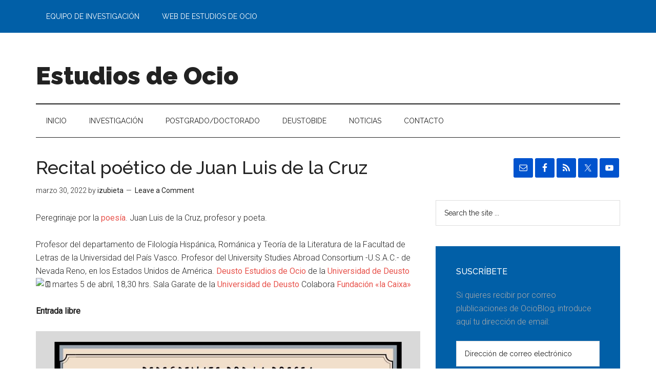

--- FILE ---
content_type: text/html; charset=UTF-8
request_url: https://blogs.deusto.es/EstudiosOcio/recital-poetico-de-juan-luis-de-la-cruz/
body_size: 48482
content:
<!DOCTYPE html>
<html lang="es">
<head >
<meta charset="UTF-8" />
<meta name="viewport" content="width=device-width, initial-scale=1" />
<title>Recital poético de Juan Luis de la Cruz</title>
<meta name='robots' content='max-image-preview:large' />
	<style>img:is([sizes="auto" i], [sizes^="auto," i]) { contain-intrinsic-size: 3000px 1500px }</style>
	
<!-- Google Tag Manager for WordPress by gtm4wp.com -->
<script data-cfasync="false" data-pagespeed-no-defer>
	var gtm4wp_datalayer_name = "dataLayer";
	var dataLayer = dataLayer || [];
</script>
<!-- End Google Tag Manager for WordPress by gtm4wp.com --><link rel='dns-prefetch' href='//fonts.googleapis.com' />
<link rel="alternate" type="application/rss+xml" title="Estudios de Ocio &raquo; Feed" href="https://blogs.deusto.es/EstudiosOcio/feed/" />
<link rel="alternate" type="application/rss+xml" title="Estudios de Ocio &raquo; Feed de los comentarios" href="https://blogs.deusto.es/EstudiosOcio/comments/feed/" />
<link rel="alternate" type="application/rss+xml" title="Estudios de Ocio &raquo; Comentario Recital poético de Juan Luis de la Cruz del feed" href="https://blogs.deusto.es/EstudiosOcio/recital-poetico-de-juan-luis-de-la-cruz/feed/" />
<link rel="canonical" href="https://blogs.deusto.es/EstudiosOcio/recital-poetico-de-juan-luis-de-la-cruz/" />
<script type="text/javascript">
/* <![CDATA[ */
window._wpemojiSettings = {"baseUrl":"https:\/\/s.w.org\/images\/core\/emoji\/16.0.1\/72x72\/","ext":".png","svgUrl":"https:\/\/s.w.org\/images\/core\/emoji\/16.0.1\/svg\/","svgExt":".svg","source":{"concatemoji":"https:\/\/blogs.deusto.es\/EstudiosOcio\/wp-includes\/js\/wp-emoji-release.min.js?ver=6.8.3"}};
/*! This file is auto-generated */
!function(s,n){var o,i,e;function c(e){try{var t={supportTests:e,timestamp:(new Date).valueOf()};sessionStorage.setItem(o,JSON.stringify(t))}catch(e){}}function p(e,t,n){e.clearRect(0,0,e.canvas.width,e.canvas.height),e.fillText(t,0,0);var t=new Uint32Array(e.getImageData(0,0,e.canvas.width,e.canvas.height).data),a=(e.clearRect(0,0,e.canvas.width,e.canvas.height),e.fillText(n,0,0),new Uint32Array(e.getImageData(0,0,e.canvas.width,e.canvas.height).data));return t.every(function(e,t){return e===a[t]})}function u(e,t){e.clearRect(0,0,e.canvas.width,e.canvas.height),e.fillText(t,0,0);for(var n=e.getImageData(16,16,1,1),a=0;a<n.data.length;a++)if(0!==n.data[a])return!1;return!0}function f(e,t,n,a){switch(t){case"flag":return n(e,"\ud83c\udff3\ufe0f\u200d\u26a7\ufe0f","\ud83c\udff3\ufe0f\u200b\u26a7\ufe0f")?!1:!n(e,"\ud83c\udde8\ud83c\uddf6","\ud83c\udde8\u200b\ud83c\uddf6")&&!n(e,"\ud83c\udff4\udb40\udc67\udb40\udc62\udb40\udc65\udb40\udc6e\udb40\udc67\udb40\udc7f","\ud83c\udff4\u200b\udb40\udc67\u200b\udb40\udc62\u200b\udb40\udc65\u200b\udb40\udc6e\u200b\udb40\udc67\u200b\udb40\udc7f");case"emoji":return!a(e,"\ud83e\udedf")}return!1}function g(e,t,n,a){var r="undefined"!=typeof WorkerGlobalScope&&self instanceof WorkerGlobalScope?new OffscreenCanvas(300,150):s.createElement("canvas"),o=r.getContext("2d",{willReadFrequently:!0}),i=(o.textBaseline="top",o.font="600 32px Arial",{});return e.forEach(function(e){i[e]=t(o,e,n,a)}),i}function t(e){var t=s.createElement("script");t.src=e,t.defer=!0,s.head.appendChild(t)}"undefined"!=typeof Promise&&(o="wpEmojiSettingsSupports",i=["flag","emoji"],n.supports={everything:!0,everythingExceptFlag:!0},e=new Promise(function(e){s.addEventListener("DOMContentLoaded",e,{once:!0})}),new Promise(function(t){var n=function(){try{var e=JSON.parse(sessionStorage.getItem(o));if("object"==typeof e&&"number"==typeof e.timestamp&&(new Date).valueOf()<e.timestamp+604800&&"object"==typeof e.supportTests)return e.supportTests}catch(e){}return null}();if(!n){if("undefined"!=typeof Worker&&"undefined"!=typeof OffscreenCanvas&&"undefined"!=typeof URL&&URL.createObjectURL&&"undefined"!=typeof Blob)try{var e="postMessage("+g.toString()+"("+[JSON.stringify(i),f.toString(),p.toString(),u.toString()].join(",")+"));",a=new Blob([e],{type:"text/javascript"}),r=new Worker(URL.createObjectURL(a),{name:"wpTestEmojiSupports"});return void(r.onmessage=function(e){c(n=e.data),r.terminate(),t(n)})}catch(e){}c(n=g(i,f,p,u))}t(n)}).then(function(e){for(var t in e)n.supports[t]=e[t],n.supports.everything=n.supports.everything&&n.supports[t],"flag"!==t&&(n.supports.everythingExceptFlag=n.supports.everythingExceptFlag&&n.supports[t]);n.supports.everythingExceptFlag=n.supports.everythingExceptFlag&&!n.supports.flag,n.DOMReady=!1,n.readyCallback=function(){n.DOMReady=!0}}).then(function(){return e}).then(function(){var e;n.supports.everything||(n.readyCallback(),(e=n.source||{}).concatemoji?t(e.concatemoji):e.wpemoji&&e.twemoji&&(t(e.twemoji),t(e.wpemoji)))}))}((window,document),window._wpemojiSettings);
/* ]]> */
</script>
<link rel='stylesheet' id='magazine-pro-theme-css' href='https://blogs.deusto.es/wp-content/themes/magazine-pro/style.css?ver=3.0.1' type='text/css' media='all' />
<style id='wp-emoji-styles-inline-css' type='text/css'>

	img.wp-smiley, img.emoji {
		display: inline !important;
		border: none !important;
		box-shadow: none !important;
		height: 1em !important;
		width: 1em !important;
		margin: 0 0.07em !important;
		vertical-align: -0.1em !important;
		background: none !important;
		padding: 0 !important;
	}
</style>
<link rel='stylesheet' id='wp-block-library-css' href='https://blogs.deusto.es/EstudiosOcio/wp-includes/css/dist/block-library/style.min.css?ver=6.8.3' type='text/css' media='all' />
<style id='classic-theme-styles-inline-css' type='text/css'>
/*! This file is auto-generated */
.wp-block-button__link{color:#fff;background-color:#32373c;border-radius:9999px;box-shadow:none;text-decoration:none;padding:calc(.667em + 2px) calc(1.333em + 2px);font-size:1.125em}.wp-block-file__button{background:#32373c;color:#fff;text-decoration:none}
</style>
<style id='global-styles-inline-css' type='text/css'>
:root{--wp--preset--aspect-ratio--square: 1;--wp--preset--aspect-ratio--4-3: 4/3;--wp--preset--aspect-ratio--3-4: 3/4;--wp--preset--aspect-ratio--3-2: 3/2;--wp--preset--aspect-ratio--2-3: 2/3;--wp--preset--aspect-ratio--16-9: 16/9;--wp--preset--aspect-ratio--9-16: 9/16;--wp--preset--color--black: #000000;--wp--preset--color--cyan-bluish-gray: #abb8c3;--wp--preset--color--white: #ffffff;--wp--preset--color--pale-pink: #f78da7;--wp--preset--color--vivid-red: #cf2e2e;--wp--preset--color--luminous-vivid-orange: #ff6900;--wp--preset--color--luminous-vivid-amber: #fcb900;--wp--preset--color--light-green-cyan: #7bdcb5;--wp--preset--color--vivid-green-cyan: #00d084;--wp--preset--color--pale-cyan-blue: #8ed1fc;--wp--preset--color--vivid-cyan-blue: #0693e3;--wp--preset--color--vivid-purple: #9b51e0;--wp--preset--gradient--vivid-cyan-blue-to-vivid-purple: linear-gradient(135deg,rgba(6,147,227,1) 0%,rgb(155,81,224) 100%);--wp--preset--gradient--light-green-cyan-to-vivid-green-cyan: linear-gradient(135deg,rgb(122,220,180) 0%,rgb(0,208,130) 100%);--wp--preset--gradient--luminous-vivid-amber-to-luminous-vivid-orange: linear-gradient(135deg,rgba(252,185,0,1) 0%,rgba(255,105,0,1) 100%);--wp--preset--gradient--luminous-vivid-orange-to-vivid-red: linear-gradient(135deg,rgba(255,105,0,1) 0%,rgb(207,46,46) 100%);--wp--preset--gradient--very-light-gray-to-cyan-bluish-gray: linear-gradient(135deg,rgb(238,238,238) 0%,rgb(169,184,195) 100%);--wp--preset--gradient--cool-to-warm-spectrum: linear-gradient(135deg,rgb(74,234,220) 0%,rgb(151,120,209) 20%,rgb(207,42,186) 40%,rgb(238,44,130) 60%,rgb(251,105,98) 80%,rgb(254,248,76) 100%);--wp--preset--gradient--blush-light-purple: linear-gradient(135deg,rgb(255,206,236) 0%,rgb(152,150,240) 100%);--wp--preset--gradient--blush-bordeaux: linear-gradient(135deg,rgb(254,205,165) 0%,rgb(254,45,45) 50%,rgb(107,0,62) 100%);--wp--preset--gradient--luminous-dusk: linear-gradient(135deg,rgb(255,203,112) 0%,rgb(199,81,192) 50%,rgb(65,88,208) 100%);--wp--preset--gradient--pale-ocean: linear-gradient(135deg,rgb(255,245,203) 0%,rgb(182,227,212) 50%,rgb(51,167,181) 100%);--wp--preset--gradient--electric-grass: linear-gradient(135deg,rgb(202,248,128) 0%,rgb(113,206,126) 100%);--wp--preset--gradient--midnight: linear-gradient(135deg,rgb(2,3,129) 0%,rgb(40,116,252) 100%);--wp--preset--font-size--small: 13px;--wp--preset--font-size--medium: 20px;--wp--preset--font-size--large: 36px;--wp--preset--font-size--x-large: 42px;--wp--preset--spacing--20: 0.44rem;--wp--preset--spacing--30: 0.67rem;--wp--preset--spacing--40: 1rem;--wp--preset--spacing--50: 1.5rem;--wp--preset--spacing--60: 2.25rem;--wp--preset--spacing--70: 3.38rem;--wp--preset--spacing--80: 5.06rem;--wp--preset--shadow--natural: 6px 6px 9px rgba(0, 0, 0, 0.2);--wp--preset--shadow--deep: 12px 12px 50px rgba(0, 0, 0, 0.4);--wp--preset--shadow--sharp: 6px 6px 0px rgba(0, 0, 0, 0.2);--wp--preset--shadow--outlined: 6px 6px 0px -3px rgba(255, 255, 255, 1), 6px 6px rgba(0, 0, 0, 1);--wp--preset--shadow--crisp: 6px 6px 0px rgba(0, 0, 0, 1);}:where(.is-layout-flex){gap: 0.5em;}:where(.is-layout-grid){gap: 0.5em;}body .is-layout-flex{display: flex;}.is-layout-flex{flex-wrap: wrap;align-items: center;}.is-layout-flex > :is(*, div){margin: 0;}body .is-layout-grid{display: grid;}.is-layout-grid > :is(*, div){margin: 0;}:where(.wp-block-columns.is-layout-flex){gap: 2em;}:where(.wp-block-columns.is-layout-grid){gap: 2em;}:where(.wp-block-post-template.is-layout-flex){gap: 1.25em;}:where(.wp-block-post-template.is-layout-grid){gap: 1.25em;}.has-black-color{color: var(--wp--preset--color--black) !important;}.has-cyan-bluish-gray-color{color: var(--wp--preset--color--cyan-bluish-gray) !important;}.has-white-color{color: var(--wp--preset--color--white) !important;}.has-pale-pink-color{color: var(--wp--preset--color--pale-pink) !important;}.has-vivid-red-color{color: var(--wp--preset--color--vivid-red) !important;}.has-luminous-vivid-orange-color{color: var(--wp--preset--color--luminous-vivid-orange) !important;}.has-luminous-vivid-amber-color{color: var(--wp--preset--color--luminous-vivid-amber) !important;}.has-light-green-cyan-color{color: var(--wp--preset--color--light-green-cyan) !important;}.has-vivid-green-cyan-color{color: var(--wp--preset--color--vivid-green-cyan) !important;}.has-pale-cyan-blue-color{color: var(--wp--preset--color--pale-cyan-blue) !important;}.has-vivid-cyan-blue-color{color: var(--wp--preset--color--vivid-cyan-blue) !important;}.has-vivid-purple-color{color: var(--wp--preset--color--vivid-purple) !important;}.has-black-background-color{background-color: var(--wp--preset--color--black) !important;}.has-cyan-bluish-gray-background-color{background-color: var(--wp--preset--color--cyan-bluish-gray) !important;}.has-white-background-color{background-color: var(--wp--preset--color--white) !important;}.has-pale-pink-background-color{background-color: var(--wp--preset--color--pale-pink) !important;}.has-vivid-red-background-color{background-color: var(--wp--preset--color--vivid-red) !important;}.has-luminous-vivid-orange-background-color{background-color: var(--wp--preset--color--luminous-vivid-orange) !important;}.has-luminous-vivid-amber-background-color{background-color: var(--wp--preset--color--luminous-vivid-amber) !important;}.has-light-green-cyan-background-color{background-color: var(--wp--preset--color--light-green-cyan) !important;}.has-vivid-green-cyan-background-color{background-color: var(--wp--preset--color--vivid-green-cyan) !important;}.has-pale-cyan-blue-background-color{background-color: var(--wp--preset--color--pale-cyan-blue) !important;}.has-vivid-cyan-blue-background-color{background-color: var(--wp--preset--color--vivid-cyan-blue) !important;}.has-vivid-purple-background-color{background-color: var(--wp--preset--color--vivid-purple) !important;}.has-black-border-color{border-color: var(--wp--preset--color--black) !important;}.has-cyan-bluish-gray-border-color{border-color: var(--wp--preset--color--cyan-bluish-gray) !important;}.has-white-border-color{border-color: var(--wp--preset--color--white) !important;}.has-pale-pink-border-color{border-color: var(--wp--preset--color--pale-pink) !important;}.has-vivid-red-border-color{border-color: var(--wp--preset--color--vivid-red) !important;}.has-luminous-vivid-orange-border-color{border-color: var(--wp--preset--color--luminous-vivid-orange) !important;}.has-luminous-vivid-amber-border-color{border-color: var(--wp--preset--color--luminous-vivid-amber) !important;}.has-light-green-cyan-border-color{border-color: var(--wp--preset--color--light-green-cyan) !important;}.has-vivid-green-cyan-border-color{border-color: var(--wp--preset--color--vivid-green-cyan) !important;}.has-pale-cyan-blue-border-color{border-color: var(--wp--preset--color--pale-cyan-blue) !important;}.has-vivid-cyan-blue-border-color{border-color: var(--wp--preset--color--vivid-cyan-blue) !important;}.has-vivid-purple-border-color{border-color: var(--wp--preset--color--vivid-purple) !important;}.has-vivid-cyan-blue-to-vivid-purple-gradient-background{background: var(--wp--preset--gradient--vivid-cyan-blue-to-vivid-purple) !important;}.has-light-green-cyan-to-vivid-green-cyan-gradient-background{background: var(--wp--preset--gradient--light-green-cyan-to-vivid-green-cyan) !important;}.has-luminous-vivid-amber-to-luminous-vivid-orange-gradient-background{background: var(--wp--preset--gradient--luminous-vivid-amber-to-luminous-vivid-orange) !important;}.has-luminous-vivid-orange-to-vivid-red-gradient-background{background: var(--wp--preset--gradient--luminous-vivid-orange-to-vivid-red) !important;}.has-very-light-gray-to-cyan-bluish-gray-gradient-background{background: var(--wp--preset--gradient--very-light-gray-to-cyan-bluish-gray) !important;}.has-cool-to-warm-spectrum-gradient-background{background: var(--wp--preset--gradient--cool-to-warm-spectrum) !important;}.has-blush-light-purple-gradient-background{background: var(--wp--preset--gradient--blush-light-purple) !important;}.has-blush-bordeaux-gradient-background{background: var(--wp--preset--gradient--blush-bordeaux) !important;}.has-luminous-dusk-gradient-background{background: var(--wp--preset--gradient--luminous-dusk) !important;}.has-pale-ocean-gradient-background{background: var(--wp--preset--gradient--pale-ocean) !important;}.has-electric-grass-gradient-background{background: var(--wp--preset--gradient--electric-grass) !important;}.has-midnight-gradient-background{background: var(--wp--preset--gradient--midnight) !important;}.has-small-font-size{font-size: var(--wp--preset--font-size--small) !important;}.has-medium-font-size{font-size: var(--wp--preset--font-size--medium) !important;}.has-large-font-size{font-size: var(--wp--preset--font-size--large) !important;}.has-x-large-font-size{font-size: var(--wp--preset--font-size--x-large) !important;}
:where(.wp-block-post-template.is-layout-flex){gap: 1.25em;}:where(.wp-block-post-template.is-layout-grid){gap: 1.25em;}
:where(.wp-block-columns.is-layout-flex){gap: 2em;}:where(.wp-block-columns.is-layout-grid){gap: 2em;}
:root :where(.wp-block-pullquote){font-size: 1.5em;line-height: 1.6;}
</style>
<link rel='stylesheet' id='udfield_css-css' href='https://blogs.deusto.es/wp-content/plugins/footer-ud/includes/../assets/css/udfield.css?ver=6.8.3' type='text/css' media='all' />
<link rel='stylesheet' id='wpcf-css' href='https://blogs.deusto.es/wp-content/plugins/wp-contact-form/wpcf.css?ver=20110218' type='text/css' media='all' />
<link rel='stylesheet' id='google-fonts-css' href='//fonts.googleapis.com/css?family=Roboto%3A300%2C400%7CRaleway%3A400%2C500%2C900&#038;ver=3.0.1' type='text/css' media='all' />
<link rel='stylesheet' id='simple-social-icons-font-css' href='https://blogs.deusto.es/wp-content/plugins/simple-social-icons/css/style.css?ver=3.0.2' type='text/css' media='all' />
<script type="text/javascript" src="https://blogs.deusto.es/EstudiosOcio/wp-includes/js/jquery/jquery.min.js?ver=3.7.1" id="jquery-core-js"></script>
<script type="text/javascript" src="https://blogs.deusto.es/EstudiosOcio/wp-includes/js/jquery/jquery-migrate.min.js?ver=3.4.1" id="jquery-migrate-js"></script>
<script type="text/javascript" src="https://blogs.deusto.es/wp-content/themes/magazine-pro/js/entry-date.js?ver=1.0.0" id="magazine-entry-date-js"></script>
<script type="text/javascript" src="https://blogs.deusto.es/wp-content/themes/magazine-pro/js/responsive-menu.js?ver=1.0.0" id="magazine-responsive-menu-js"></script>
<link rel="https://api.w.org/" href="https://blogs.deusto.es/EstudiosOcio/wp-json/" /><link rel="alternate" title="JSON" type="application/json" href="https://blogs.deusto.es/EstudiosOcio/wp-json/wp/v2/posts/4684" /><link rel="EditURI" type="application/rsd+xml" title="RSD" href="https://blogs.deusto.es/EstudiosOcio/xmlrpc.php?rsd" />
<link rel="alternate" title="oEmbed (JSON)" type="application/json+oembed" href="https://blogs.deusto.es/EstudiosOcio/wp-json/oembed/1.0/embed?url=https%3A%2F%2Fblogs.deusto.es%2FEstudiosOcio%2Frecital-poetico-de-juan-luis-de-la-cruz%2F" />
<link rel="alternate" title="oEmbed (XML)" type="text/xml+oembed" href="https://blogs.deusto.es/EstudiosOcio/wp-json/oembed/1.0/embed?url=https%3A%2F%2Fblogs.deusto.es%2FEstudiosOcio%2Frecital-poetico-de-juan-luis-de-la-cruz%2F&#038;format=xml" />
<!-- Global site tag (gtag.js) - Google Analytics -->
    <script async src="https://www.googletagmanager.com/gtag/js?id=UA-42396428-16"></script>
    <script>
      window.dataLayer = window.dataLayer || [];
      function gtag(){dataLayer.push(arguments);}
      gtag("js", new Date());
      gtag("config", "UA-42396428-16");
    </script><script charset="utf-8" type="text/javascript" src="http://w.sharethis.com/button/buttons.js"></script><script type="text/javascript">stLight.options({publisher:"4d0dedec-831a-48b7-a213-53baeacc219d"});</script>
<!-- Google Tag Manager for WordPress by gtm4wp.com -->
<!-- GTM Container placement set to footer -->
<script data-cfasync="false" data-pagespeed-no-defer>
</script>
<!-- End Google Tag Manager for WordPress by gtm4wp.com --><link rel="icon" href="https://blogs.deusto.es/wp-content/themes/magazine-pro/images/favicon.ico" />
<link rel="pingback" href="https://blogs.deusto.es/EstudiosOcio/xmlrpc.php" />
<meta name="generator" content="Elementor 3.33.1; features: additional_custom_breakpoints; settings: css_print_method-external, google_font-enabled, font_display-auto">
			<style>
				.e-con.e-parent:nth-of-type(n+4):not(.e-lazyloaded):not(.e-no-lazyload),
				.e-con.e-parent:nth-of-type(n+4):not(.e-lazyloaded):not(.e-no-lazyload) * {
					background-image: none !important;
				}
				@media screen and (max-height: 1024px) {
					.e-con.e-parent:nth-of-type(n+3):not(.e-lazyloaded):not(.e-no-lazyload),
					.e-con.e-parent:nth-of-type(n+3):not(.e-lazyloaded):not(.e-no-lazyload) * {
						background-image: none !important;
					}
				}
				@media screen and (max-height: 640px) {
					.e-con.e-parent:nth-of-type(n+2):not(.e-lazyloaded):not(.e-no-lazyload),
					.e-con.e-parent:nth-of-type(n+2):not(.e-lazyloaded):not(.e-no-lazyload) * {
						background-image: none !important;
					}
				}
			</style>
					<style type="text/css" id="wp-custom-css">
			.widget.simple-social-icons ul li a{
	  padding: 10px!important;
    background-color:  #0053ce!important;
    color: #fff;
}
		</style>
		</head>
<body class="wp-singular post-template-default single single-post postid-4684 single-format-standard wp-theme-genesis wp-child-theme-magazine-pro header-full-width content-sidebar genesis-breadcrumbs-hidden genesis-footer-widgets-hidden primary-nav elementor-default elementor-kit-4461" itemscope itemtype="https://schema.org/WebPage"><div class="site-container"><nav class="nav-primary" aria-label="Main" itemscope itemtype="https://schema.org/SiteNavigationElement"><div class="wrap"><ul id="menu-superior" class="menu genesis-nav-menu menu-primary"><li id="menu-item-4138" class="menu-item menu-item-type-custom menu-item-object-custom menu-item-4138"><a target="_blank" href="https://www.deusto.es/cs/Satellite/deustoresearch/es/inicio/centros-equipos-e-investigadores/equipos-de-investigacion/ocio-y-desarrollo-humano/equipoinvestiga" itemprop="url"><span itemprop="name">Equipo de Investigación</span></a></li>
<li id="menu-item-4139" class="menu-item menu-item-type-custom menu-item-object-custom menu-item-4139"><a target="_blank" href="https://www.deusto.es/es/inicio/somos-deusto/centros-universitarios/institutos/instituto-de-ocio" itemprop="url"><span itemprop="name">Web de Estudios de Ocio</span></a></li>
</ul></div></nav><header class="site-header" itemscope itemtype="https://schema.org/WPHeader"><div class="wrap"><div class="title-area"><p class="site-title" itemprop="headline"><a href="https://blogs.deusto.es/EstudiosOcio/">Estudios de Ocio</a></p><p class="site-description" itemprop="description">Reflexiones sobre el Ocio en la sociedad actual</p></div></div></header><nav class="nav-secondary" aria-label="Secondary" itemscope itemtype="https://schema.org/SiteNavigationElement"><div class="wrap"><ul id="menu-nuevo-menu" class="menu genesis-nav-menu menu-secondary"><li id="menu-item-4134" class="menu-item menu-item-type-custom menu-item-object-custom menu-item-home menu-item-4134"><a href="https://blogs.deusto.es/EstudiosOcio/" itemprop="url"><span itemprop="name">Inicio</span></a></li>
<li id="menu-item-4103" class="menu-item menu-item-type-taxonomy menu-item-object-category menu-item-4103"><a href="https://blogs.deusto.es/EstudiosOcio/categoria/investigacion/" itemprop="url"><span itemprop="name">Investigación</span></a></li>
<li id="menu-item-4101" class="menu-item menu-item-type-taxonomy menu-item-object-category menu-item-4101"><a href="https://blogs.deusto.es/EstudiosOcio/categoria/formacion/" itemprop="url"><span itemprop="name">Postgrado/Doctorado</span></a></li>
<li id="menu-item-4100" class="menu-item menu-item-type-taxonomy menu-item-object-category menu-item-4100"><a href="https://blogs.deusto.es/EstudiosOcio/categoria/deustobide/" itemprop="url"><span itemprop="name">DeustoBide</span></a></li>
<li id="menu-item-4102" class="menu-item menu-item-type-taxonomy menu-item-object-category menu-item-4102"><a href="https://blogs.deusto.es/EstudiosOcio/categoria/noticias/" itemprop="url"><span itemprop="name">Noticias</span></a></li>
<li id="menu-item-4105" class="menu-item menu-item-type-post_type menu-item-object-page menu-item-4105"><a href="https://blogs.deusto.es/EstudiosOcio/contacto/" itemprop="url"><span itemprop="name">Contacto</span></a></li>
</ul></div></nav><div class="site-inner"><div class="content-sidebar-wrap"><main class="content"><article class="post-4684 post type-post status-publish format-standard category-general entry" aria-label="Recital poético de Juan Luis de la Cruz" itemscope itemtype="https://schema.org/CreativeWork"><header class="entry-header"><h1 class="entry-title" itemprop="headline">Recital poético de Juan Luis de la Cruz</h1>
<p class="entry-meta"><time class="entry-time" itemprop="datePublished" datetime="2022-03-30T15:56:00+02:00">marzo 30, 2022</time> by <span class="entry-author" itemprop="author" itemscope itemtype="https://schema.org/Person"><a href="https://blogs.deusto.es/EstudiosOcio/author/izubieta/" class="entry-author-link" rel="author" itemprop="url"><span class="entry-author-name" itemprop="name">izubieta</span></a></span> <span class="entry-comments-link"><a href="https://blogs.deusto.es/EstudiosOcio/recital-poetico-de-juan-luis-de-la-cruz/#respond">Leave a Comment</a></span> </p></header><div class="entry-content" itemprop="text">
<p>Peregrinaje por la <a href="https://twitter.com/hashtag/poesia?src=hashtag_click">poesía</a>. Juan Luis de la Cruz, profesor y poeta. </p>



<p>Profesor del departamento de Filología Hispánica, Románica y Teoría de la Literatura de la Facultad de Letras de la Universidad del País Vasco. Profesor del University Studies Abroad Consortium -U.S.A.C.- de Nevada Reno, en los Estados Unidos de América. <a href="https://www.facebook.com/EstudiosOcioDeusto/?__cft__[0]=AZWdXTgaKaCqBcMYU_9FRGQ204d_0JKNPfP3C2sTIUYYlNYRuYrAvCJZxYVJRjWNqE60IuNCdk562AixP1T-mj8NqmPUy-0-3BioSlbiklmU86gXWw450MKOHd9HKF1p_SxQ-rWe1oUZhsop1Hy5WYWiPpjV2Pi6GUr-IMngAlw0eeQyOhQPYUR-OD2TzbJ1wtE&amp;__tn__=kK-R">Deusto Estudios de Ocio</a> de la <a href="https://www.facebook.com/UDeusto/?__cft__[0]=AZWdXTgaKaCqBcMYU_9FRGQ204d_0JKNPfP3C2sTIUYYlNYRuYrAvCJZxYVJRjWNqE60IuNCdk562AixP1T-mj8NqmPUy-0-3BioSlbiklmU86gXWw450MKOHd9HKF1p_SxQ-rWe1oUZhsop1Hy5WYWiPpjV2Pi6GUr-IMngAlw0eeQyOhQPYUR-OD2TzbJ1wtE&amp;__tn__=kK-R">Universidad de Deusto</a><img decoding="async" height="16" width="16" alt="&#x1f5d3;" src="https://static.xx.fbcdn.net/images/emoji.php/v9/tb5/1.5/16/1f5d3.png">martes 5 de abril, 18,30 hrs. Sala Garate de la <a href="https://www.facebook.com/UDeusto/?__cft__[0]=AZWdXTgaKaCqBcMYU_9FRGQ204d_0JKNPfP3C2sTIUYYlNYRuYrAvCJZxYVJRjWNqE60IuNCdk562AixP1T-mj8NqmPUy-0-3BioSlbiklmU86gXWw450MKOHd9HKF1p_SxQ-rWe1oUZhsop1Hy5WYWiPpjV2Pi6GUr-IMngAlw0eeQyOhQPYUR-OD2TzbJ1wtE&amp;__tn__=kK-R">Universidad de Deusto</a>    Colabora <a href="https://www.facebook.com/fundlacaixa/?__cft__[0]=AZWdXTgaKaCqBcMYU_9FRGQ204d_0JKNPfP3C2sTIUYYlNYRuYrAvCJZxYVJRjWNqE60IuNCdk562AixP1T-mj8NqmPUy-0-3BioSlbiklmU86gXWw450MKOHd9HKF1p_SxQ-rWe1oUZhsop1Hy5WYWiPpjV2Pi6GUr-IMngAlw0eeQyOhQPYUR-OD2TzbJ1wtE&amp;__tn__=kK-R">Fundación «la Caixa»</a></p>



<p><strong>Entrada libre</strong></p>



<figure class="wp-block-image size-large"><a href="https://blogs.deusto.es/alumni/wp-content/uploads/sites/65/2022/03/pEREGRINAJE-POR-LA-POESIA.jpg"><img fetchpriority="high" decoding="async" width="940" height="788" src="https://blogs.deusto.es/alumni/wp-content/uploads/sites/65/2022/03/pEREGRINAJE-POR-LA-POESIA.jpg" alt="" class="wp-image-4685" srcset="https://blogs.deusto.es/wp-content/uploads/sites/65/2022/03/pEREGRINAJE-POR-LA-POESIA.jpg 940w, https://blogs.deusto.es/wp-content/uploads/sites/65/2022/03/pEREGRINAJE-POR-LA-POESIA-300x251.jpg 300w, https://blogs.deusto.es/wp-content/uploads/sites/65/2022/03/pEREGRINAJE-POR-LA-POESIA-768x644.jpg 768w" sizes="(max-width: 940px) 100vw, 940px" /></a></figure>



<p>5 abril, 18,30 hrs. Sala Garate de la Universidad de Deusto. </p>



<p>Colabora <a href="https://twitter.com/FundlaCaixa">Fundación «la Caixa»</a></p>
<p><span class='st_facebook_buttons' st_title='Recital poético de Juan Luis de la Cruz' st_url='https://blogs.deusto.es/EstudiosOcio/recital-poetico-de-juan-luis-de-la-cruz/' displayText='facebook'></span><span st_via='ociogune' st_username='ociogune' class='st_twitter_buttons' st_title='Recital poético de Juan Luis de la Cruz' st_url='https://blogs.deusto.es/EstudiosOcio/recital-poetico-de-juan-luis-de-la-cruz/' displayText='twitter'></span><span class='st_linkedin_buttons' st_title='Recital poético de Juan Luis de la Cruz' st_url='https://blogs.deusto.es/EstudiosOcio/recital-poetico-de-juan-luis-de-la-cruz/' displayText='linkedin'></span><span class='st_email_buttons' st_title='Recital poético de Juan Luis de la Cruz' st_url='https://blogs.deusto.es/EstudiosOcio/recital-poetico-de-juan-luis-de-la-cruz/' displayText='email'></span><span class='st_sharethis_buttons' st_title='Recital poético de Juan Luis de la Cruz' st_url='https://blogs.deusto.es/EstudiosOcio/recital-poetico-de-juan-luis-de-la-cruz/' displayText='sharethis'></span></p><!--<rdf:RDF xmlns:rdf="http://www.w3.org/1999/02/22-rdf-syntax-ns#"
			xmlns:dc="http://purl.org/dc/elements/1.1/"
			xmlns:trackback="http://madskills.com/public/xml/rss/module/trackback/">
		<rdf:Description rdf:about="https://blogs.deusto.es/EstudiosOcio/recital-poetico-de-juan-luis-de-la-cruz/"
    dc:identifier="https://blogs.deusto.es/EstudiosOcio/recital-poetico-de-juan-luis-de-la-cruz/"
    dc:title="Recital poético de Juan Luis de la Cruz"
    trackback:ping="https://blogs.deusto.es/EstudiosOcio/recital-poetico-de-juan-luis-de-la-cruz/trackback/" />
</rdf:RDF>-->
</div><footer class="entry-footer"><p class="entry-meta"><span class="entry-categories">Filed Under: <a href="https://blogs.deusto.es/EstudiosOcio/categoria/general/" rel="category tag">General</a></span> </p></footer></article>	<div id="respond" class="comment-respond">
		<h3 id="reply-title" class="comment-reply-title">Deja una respuesta</h3><form action="https://blogs.deusto.es/EstudiosOcio/wp-comments-post.php" method="post" id="commentform" class="comment-form"><p class="comment-notes"><span id="email-notes">Tu dirección de correo electrónico no será publicada.</span> <span class="required-field-message">Los campos obligatorios están marcados con <span class="required">*</span></span></p><p class="comment-form-comment"><label for="comment">Comentario <span class="required">*</span></label> <textarea id="comment" name="comment" cols="45" rows="8" maxlength="65525" required></textarea></p><p class="comment-form-author"><label for="author">Nombre <span class="required">*</span></label> <input id="author" name="author" type="text" value="" size="30" maxlength="245" autocomplete="name" required /></p>
<p class="comment-form-email"><label for="email">Correo electrónico <span class="required">*</span></label> <input id="email" name="email" type="email" value="" size="30" maxlength="100" aria-describedby="email-notes" autocomplete="email" required /></p>
<p class="comment-form-url"><label for="url">Web</label> <input id="url" name="url" type="url" value="" size="30" maxlength="200" autocomplete="url" /></p>
<p class="comment-form-cookies-consent"><input id="wp-comment-cookies-consent" name="wp-comment-cookies-consent" type="checkbox" value="yes" /> <label for="wp-comment-cookies-consent">Guarda mi nombre, correo electrónico y web en este navegador para la próxima vez que comente.</label></p>
<p class="form-submit"><input name="submit" type="submit" id="submit" class="submit" value="Publicar el comentario" /> <input type='hidden' name='comment_post_ID' value='4684' id='comment_post_ID' />
<input type='hidden' name='comment_parent' id='comment_parent' value='0' />
</p><p style="display: none;"><input type="hidden" id="akismet_comment_nonce" name="akismet_comment_nonce" value="d65389ea95" /></p><p style="display: none !important;" class="akismet-fields-container" data-prefix="ak_"><label>&#916;<textarea name="ak_hp_textarea" cols="45" rows="8" maxlength="100"></textarea></label><input type="hidden" id="ak_js_1" name="ak_js" value="205"/><script>document.getElementById( "ak_js_1" ).setAttribute( "value", ( new Date() ).getTime() );</script></p></form>	</div><!-- #respond -->
	<p class="akismet_comment_form_privacy_notice">Este sitio usa Akismet para reducir el spam. <a href="https://akismet.com/privacy/" target="_blank" rel="nofollow noopener"> Aprende cómo se procesan los datos de tus comentarios.</a></p></main><aside class="sidebar sidebar-primary widget-area" role="complementary" aria-label="Primary Sidebar" itemscope itemtype="https://schema.org/WPSideBar"><section id="simple-social-icons-1" class="widget simple-social-icons"><div class="widget-wrap"><ul class="alignright"><li class="ssi-email"><a href="mailto:&#111;ci&#111;&#064;&#100;&#101;&#117;&#115;to&#046;&#101;&#115;" ><svg role="img" class="social-email" aria-labelledby="social-email-1"><title id="social-email-1">Correo electrónico</title><use xlink:href="https://blogs.deusto.es/wp-content/plugins/simple-social-icons/symbol-defs.svg#social-email"></use></svg></a></li><li class="ssi-facebook"><a href="https://www.facebook.com/EstudiosOcioDeusto/" target="_blank" rel="noopener noreferrer"><svg role="img" class="social-facebook" aria-labelledby="social-facebook-1"><title id="social-facebook-1">Facebook</title><use xlink:href="https://blogs.deusto.es/wp-content/plugins/simple-social-icons/symbol-defs.svg#social-facebook"></use></svg></a></li><li class="ssi-rss"><a href="https://blogs.deusto.es/EstudiosOcio/feed/" target="_blank" rel="noopener noreferrer"><svg role="img" class="social-rss" aria-labelledby="social-rss-1"><title id="social-rss-1">RSS</title><use xlink:href="https://blogs.deusto.es/wp-content/plugins/simple-social-icons/symbol-defs.svg#social-rss"></use></svg></a></li><li class="ssi-twitter"><a href="https://twitter.com/deustoestudocio" target="_blank" rel="noopener noreferrer"><svg role="img" class="social-twitter" aria-labelledby="social-twitter-1"><title id="social-twitter-1">Twitter</title><use xlink:href="https://blogs.deusto.es/wp-content/plugins/simple-social-icons/symbol-defs.svg#social-twitter"></use></svg></a></li><li class="ssi-youtube"><a href="https://www.youtube.com/watch?v=fDEcJPTBFuA&#038;list=PL3B958FD9D17EAEF7" target="_blank" rel="noopener noreferrer"><svg role="img" class="social-youtube" aria-labelledby="social-youtube-1"><title id="social-youtube-1">YouTube</title><use xlink:href="https://blogs.deusto.es/wp-content/plugins/simple-social-icons/symbol-defs.svg#social-youtube"></use></svg></a></li></ul></div></section>
<section id="search-1" class="widget widget_search"><div class="widget-wrap"><form class="search-form" method="get" action="https://blogs.deusto.es/EstudiosOcio/" role="search" itemprop="potentialAction" itemscope itemtype="https://schema.org/SearchAction"><input class="search-form-input" type="search" name="s" id="searchform-1" placeholder="Search the site ..." itemprop="query-input"><input class="search-form-submit" type="submit" value="Search"><meta content="https://blogs.deusto.es/EstudiosOcio/?s={s}" itemprop="target"></form></div></section>
<section id="enews-ext-1" class="widget enews-widget"><div class="widget-wrap"><div class="enews enews-1-field"><h4 class="widget-title widgettitle">Suscríbete</h4>
<p>Si quieres recibir por correo plublicaciones de OcioBlog, introduce aquí tu dirección de email:</p>
			<form
					id="subscribe-enews-ext-1"
					action="https://feedburner.google.com/fb/a/mailverify"
					method="post"
					name="enews-ext-1"
									target="popupwindow"
					onsubmit="window.open( 'https://feedburner.google.com/fb/a/mailverify?uri=BlogOcioDeusto', 'popupwindow', 'scrollbars=yes,width=550,height=520');return true"
									xmlns="http://www.w3.org/1999/html">
				<input type="email" value="" id="subbox" aria-label="Dirección de correo electrónico" placeholder="Dirección de correo electrónico" name="email"
																																			required="required" />
				<input type="hidden" name="uri" value="BlogOcioDeusto" />
				<input type="hidden" name="loc" value="es_ES" />
				<input type="submit" value="Aceptar" id="subbutton" />

							</form>
		</div></div></section>
<section id="text-1" class="widget widget_text"><div class="widget-wrap"><h4 class="widget-title widgettitle">Twitter Estudios de Ocio</h4>
			<div class="textwidget"><p><a class="twitter-timeline" data-width="500" data-height="750" data-dnt="true" href="https://twitter.com/deustoEstudOcio?ref_src=twsrc%5Etfw">Tweets by deustoEstudOcio</a><script async src="https://platform.twitter.com/widgets.js" charset="utf-8"></script></p>
</div>
		</div></section>
<section id="tag_cloud-1" class="widget widget_tag_cloud"><div class="widget-wrap"><h4 class="widget-title widgettitle">Nube de tags</h4>
<div class="tagcloud"><a href="https://blogs.deusto.es/EstudiosOcio/tag/aprenderviajando/" class="tag-cloud-link tag-link-185 tag-link-position-1" style="font-size: 8pt;" aria-label="#aprenderviajando (4 elementos)">#aprenderviajando</a>
<a href="https://blogs.deusto.es/EstudiosOcio/tag/audiencia-connect-experto-publico-postgrado/" class="tag-cloud-link tag-link-181 tag-link-position-2" style="font-size: 8.8296296296296pt;" aria-label="#audiencia #connect #experto #publico #postgrado (5 elementos)">#audiencia #connect #experto #publico #postgrado</a>
<a href="https://blogs.deusto.es/EstudiosOcio/tag/deustobide-deustobideescueladeciudadania/" class="tag-cloud-link tag-link-140 tag-link-position-3" style="font-size: 21.17037037037pt;" aria-label="#deustobide (92 elementos)">#deustobide</a>
<a href="https://blogs.deusto.es/EstudiosOcio/tag/deustobide-deustobideescueladeciudadania-obrasociallacaixa/" class="tag-cloud-link tag-link-143 tag-link-position-4" style="font-size: 16.607407407407pt;" aria-label="#deustobide #deustobideescueladeciudadania #obrasociallacaixa (33 elementos)">#deustobide #deustobideescueladeciudadania #obrasociallacaixa</a>
<a href="https://blogs.deusto.es/EstudiosOcio/tag/ociohumanista/" class="tag-cloud-link tag-link-164 tag-link-position-5" style="font-size: 9.5555555555556pt;" aria-label="#ociohumanista (6 elementos)">#ociohumanista</a>
<a href="https://blogs.deusto.es/EstudiosOcio/tag/tesisdoctoral/" class="tag-cloud-link tag-link-145 tag-link-position-6" style="font-size: 8pt;" aria-label="#tesisdoctoral (4 elementos)">#tesisdoctoral</a>
<a href="https://blogs.deusto.es/EstudiosOcio/tag/viajes-viajesculturales/" class="tag-cloud-link tag-link-196 tag-link-position-7" style="font-size: 8pt;" aria-label="#viajes #viajesculturales (4 elementos)">#viajes #viajesculturales</a>
<a href="https://blogs.deusto.es/EstudiosOcio/tag/25-aniversario/" class="tag-cloud-link tag-link-126 tag-link-position-8" style="font-size: 8.8296296296296pt;" aria-label="25 Aniversario (5 elementos)">25 Aniversario</a>
<a href="https://blogs.deusto.es/EstudiosOcio/tag/arte/" class="tag-cloud-link tag-link-30 tag-link-position-9" style="font-size: 12.251851851852pt;" aria-label="Arte (12 elementos)">Arte</a>
<a href="https://blogs.deusto.es/EstudiosOcio/tag/artistas/" class="tag-cloud-link tag-link-49 tag-link-position-10" style="font-size: 10.592592592593pt;" aria-label="artistas (8 elementos)">artistas</a>
<a href="https://blogs.deusto.es/EstudiosOcio/tag/bilbao/" class="tag-cloud-link tag-link-6 tag-link-position-11" style="font-size: 8pt;" aria-label="Bilbao (4 elementos)">Bilbao</a>
<a href="https://blogs.deusto.es/EstudiosOcio/tag/comunicacion/" class="tag-cloud-link tag-link-9 tag-link-position-12" style="font-size: 11.111111111111pt;" aria-label="Comunicación (9 elementos)">Comunicación</a>
<a href="https://blogs.deusto.es/EstudiosOcio/tag/congreso/" class="tag-cloud-link tag-link-29 tag-link-position-13" style="font-size: 11.940740740741pt;" aria-label="congreso (11 elementos)">congreso</a>
<a href="https://blogs.deusto.es/EstudiosOcio/tag/cultura/" class="tag-cloud-link tag-link-150 tag-link-position-14" style="font-size: 15.362962962963pt;" aria-label="cultura (25 elementos)">cultura</a>
<a href="https://blogs.deusto.es/EstudiosOcio/tag/catedra-ocio-y-conocimiento/" class="tag-cloud-link tag-link-28 tag-link-position-15" style="font-size: 17.022222222222pt;" aria-label="Cátedra Ocio y Conocimiento (36 elementos)">Cátedra Ocio y Conocimiento</a>
<a href="https://blogs.deusto.es/EstudiosOcio/tag/deporte/" class="tag-cloud-link tag-link-10 tag-link-position-16" style="font-size: 10.592592592593pt;" aria-label="Deporte (8 elementos)">Deporte</a>
<a href="https://blogs.deusto.es/EstudiosOcio/tag/discapcidad/" class="tag-cloud-link tag-link-16 tag-link-position-17" style="font-size: 10.592592592593pt;" aria-label="Discapcidad (8 elementos)">Discapcidad</a>
<a href="https://blogs.deusto.es/EstudiosOcio/tag/disfrutar-las-artes/" class="tag-cloud-link tag-link-113 tag-link-position-18" style="font-size: 14.42962962963pt;" aria-label="disfrutar las artes (20 elementos)">disfrutar las artes</a>
<a href="https://blogs.deusto.es/EstudiosOcio/tag/economia/" class="tag-cloud-link tag-link-22 tag-link-position-19" style="font-size: 9.5555555555556pt;" aria-label="economía (6 elementos)">economía</a>
<a href="https://blogs.deusto.es/EstudiosOcio/tag/educacion/" class="tag-cloud-link tag-link-151 tag-link-position-20" style="font-size: 16.192592592593pt;" aria-label="Educación (30 elementos)">Educación</a>
<a href="https://blogs.deusto.es/EstudiosOcio/tag/empleo/" class="tag-cloud-link tag-link-153 tag-link-position-21" style="font-size: 8pt;" aria-label="empleo (4 elementos)">empleo</a>
<a href="https://blogs.deusto.es/EstudiosOcio/tag/estudios-de-ocio/" class="tag-cloud-link tag-link-17 tag-link-position-22" style="font-size: 21.377777777778pt;" aria-label="Estudios de Ocio (97 elementos)">Estudios de Ocio</a>
<a href="https://blogs.deusto.es/EstudiosOcio/tag/experiencia/" class="tag-cloud-link tag-link-47 tag-link-position-23" style="font-size: 14.014814814815pt;" aria-label="experiencia (18 elementos)">experiencia</a>
<a href="https://blogs.deusto.es/EstudiosOcio/tag/formacion/" class="tag-cloud-link tag-link-114 tag-link-position-24" style="font-size: 15.051851851852pt;" aria-label="formación (23 elementos)">formación</a>
<a href="https://blogs.deusto.es/EstudiosOcio/tag/foro-de-investigacion/" class="tag-cloud-link tag-link-63 tag-link-position-25" style="font-size: 19.096296296296pt;" aria-label="Foro de Investigación (58 elementos)">Foro de Investigación</a>
<a href="https://blogs.deusto.es/EstudiosOcio/tag/gestion-cultural/" class="tag-cloud-link tag-link-88 tag-link-position-26" style="font-size: 15.362962962963pt;" aria-label="gestión cultural (25 elementos)">gestión cultural</a>
<a href="https://blogs.deusto.es/EstudiosOcio/tag/hemeroteca/" class="tag-cloud-link tag-link-152 tag-link-position-27" style="font-size: 9.5555555555556pt;" aria-label="hemeroteca (6 elementos)">hemeroteca</a>
<a href="https://blogs.deusto.es/EstudiosOcio/tag/industria/" class="tag-cloud-link tag-link-23 tag-link-position-28" style="font-size: 9.5555555555556pt;" aria-label="industria (6 elementos)">industria</a>
<a href="https://blogs.deusto.es/EstudiosOcio/tag/innovacion/" class="tag-cloud-link tag-link-26 tag-link-position-29" style="font-size: 15.57037037037pt;" aria-label="innovación (26 elementos)">innovación</a>
<a href="https://blogs.deusto.es/EstudiosOcio/tag/internacional/" class="tag-cloud-link tag-link-85 tag-link-position-30" style="font-size: 11.525925925926pt;" aria-label="Internacional (10 elementos)">Internacional</a>
<a href="https://blogs.deusto.es/EstudiosOcio/tag/investigacion-2/" class="tag-cloud-link tag-link-84 tag-link-position-31" style="font-size: 17.333333333333pt;" aria-label="investigación (39 elementos)">investigación</a>
<a href="https://blogs.deusto.es/EstudiosOcio/tag/libros/" class="tag-cloud-link tag-link-13 tag-link-position-32" style="font-size: 10.592592592593pt;" aria-label="Libros (8 elementos)">Libros</a>
<a href="https://blogs.deusto.es/EstudiosOcio/tag/master/" class="tag-cloud-link tag-link-106 tag-link-position-33" style="font-size: 13.496296296296pt;" aria-label="master (16 elementos)">master</a>
<a href="https://blogs.deusto.es/EstudiosOcio/tag/mayores/" class="tag-cloud-link tag-link-46 tag-link-position-34" style="font-size: 17.540740740741pt;" aria-label="Mayores (41 elementos)">Mayores</a>
<a href="https://blogs.deusto.es/EstudiosOcio/tag/medios/" class="tag-cloud-link tag-link-48 tag-link-position-35" style="font-size: 8.8296296296296pt;" aria-label="medios (5 elementos)">medios</a>
<a href="https://blogs.deusto.es/EstudiosOcio/tag/musica/" class="tag-cloud-link tag-link-8 tag-link-position-36" style="font-size: 10.074074074074pt;" aria-label="Música (7 elementos)">Música</a>
<a href="https://blogs.deusto.es/EstudiosOcio/tag/noticias/" class="tag-cloud-link tag-link-41 tag-link-position-37" style="font-size: 8.8296296296296pt;" aria-label="noticias (5 elementos)">noticias</a>
<a href="https://blogs.deusto.es/EstudiosOcio/tag/observatorios/" class="tag-cloud-link tag-link-57 tag-link-position-38" style="font-size: 14.014814814815pt;" aria-label="observatorios (18 elementos)">observatorios</a>
<a href="https://blogs.deusto.es/EstudiosOcio/tag/ocio/" class="tag-cloud-link tag-link-147 tag-link-position-39" style="font-size: 22pt;" aria-label="Ocio (112 elementos)">Ocio</a>
<a href="https://blogs.deusto.es/EstudiosOcio/tag/ociobide/" class="tag-cloud-link tag-link-155 tag-link-position-40" style="font-size: 17.437037037037pt;" aria-label="ociobide (40 elementos)">ociobide</a>
<a href="https://blogs.deusto.es/EstudiosOcio/tag/ociogune/" class="tag-cloud-link tag-link-62 tag-link-position-41" style="font-size: 17.022222222222pt;" aria-label="ociogune (36 elementos)">ociogune</a>
<a href="https://blogs.deusto.es/EstudiosOcio/tag/ocio-solidario/" class="tag-cloud-link tag-link-25 tag-link-position-42" style="font-size: 12.251851851852pt;" aria-label="ocio solidario (12 elementos)">ocio solidario</a>
<a href="https://blogs.deusto.es/EstudiosOcio/tag/pais-vasco/" class="tag-cloud-link tag-link-15 tag-link-position-43" style="font-size: 14.014814814815pt;" aria-label="Pais Vasco (18 elementos)">Pais Vasco</a>
<a href="https://blogs.deusto.es/EstudiosOcio/tag/tecnologia/" class="tag-cloud-link tag-link-148 tag-link-position-44" style="font-size: 14.014814814815pt;" aria-label="tecnología (18 elementos)">tecnología</a>
<a href="https://blogs.deusto.es/EstudiosOcio/tag/turismo/" class="tag-cloud-link tag-link-149 tag-link-position-45" style="font-size: 12.977777777778pt;" aria-label="turismo (14 elementos)">turismo</a></div>
</div></section>
</aside></div></div><footer class="site-footer" itemscope itemtype="https://schema.org/WPFooter"><div class="wrap"><p>Copyright &#x000A9;&nbsp;2026 · <a href="http://my.studiopress.com/themes/magazine/">Magazine Pro Theme</a> on <a href="https://www.studiopress.com/">Genesis Framework</a> · <a href="https://wordpress.org/">WordPress</a> · <a href="https://blogs.deusto.es/EstudiosOcio/wp-login.php">Log in</a></p></div></footer></div><script type="speculationrules">
{"prefetch":[{"source":"document","where":{"and":[{"href_matches":"\/EstudiosOcio\/*"},{"not":{"href_matches":["\/EstudiosOcio\/wp-*.php","\/EstudiosOcio\/wp-admin\/*","\/wp-content\/uploads\/sites\/65\/*","\/wp-content\/*","\/wp-content\/plugins\/*","\/wp-content\/themes\/magazine-pro\/*","\/wp-content\/themes\/genesis\/*","\/EstudiosOcio\/*\\?(.+)"]}},{"not":{"selector_matches":"a[rel~=\"nofollow\"]"}},{"not":{"selector_matches":".no-prefetch, .no-prefetch a"}}]},"eagerness":"conservative"}]}
</script>
        <div  id="udfooter">
          <small>
            <a href="https://www.deusto.es/"  target="_blank">
            <img id="escudo_deusto_footer" src="https://blogs.deusto.es/EstudiosOcio/wp-content/plugins/footer-ud/assets/img/default/DeustoColor.png"  alt="Escudo Universidad de deusto" >
            </a>
          </small>
      </div>


<!-- GTM Container placement set to footer -->
<!-- Google Tag Manager (noscript) --><style type="text/css" media="screen">#simple-social-icons-1 ul li a, #simple-social-icons-1 ul li a:hover, #simple-social-icons-1 ul li a:focus { background-color: #0053ce !important; border-radius: 3px; color: #ffffff !important; border: 0px #ffffff solid !important; font-size: 18px; padding: 9px; }  #simple-social-icons-1 ul li a:hover, #simple-social-icons-1 ul li a:focus { background-color: #666666 !important; border-color: #ffffff !important; color: #ffffff !important; }  #simple-social-icons-1 ul li a:focus { outline: 1px dotted #666666 !important; }</style>			<script>
				const lazyloadRunObserver = () => {
					const lazyloadBackgrounds = document.querySelectorAll( `.e-con.e-parent:not(.e-lazyloaded)` );
					const lazyloadBackgroundObserver = new IntersectionObserver( ( entries ) => {
						entries.forEach( ( entry ) => {
							if ( entry.isIntersecting ) {
								let lazyloadBackground = entry.target;
								if( lazyloadBackground ) {
									lazyloadBackground.classList.add( 'e-lazyloaded' );
								}
								lazyloadBackgroundObserver.unobserve( entry.target );
							}
						});
					}, { rootMargin: '200px 0px 200px 0px' } );
					lazyloadBackgrounds.forEach( ( lazyloadBackground ) => {
						lazyloadBackgroundObserver.observe( lazyloadBackground );
					} );
				};
				const events = [
					'DOMContentLoaded',
					'elementor/lazyload/observe',
				];
				events.forEach( ( event ) => {
					document.addEventListener( event, lazyloadRunObserver );
				} );
			</script>
			<script defer type="text/javascript" src="https://blogs.deusto.es/wp-content/plugins/akismet/_inc/akismet-frontend.js?ver=1763634245" id="akismet-frontend-js"></script>
</body></html>
